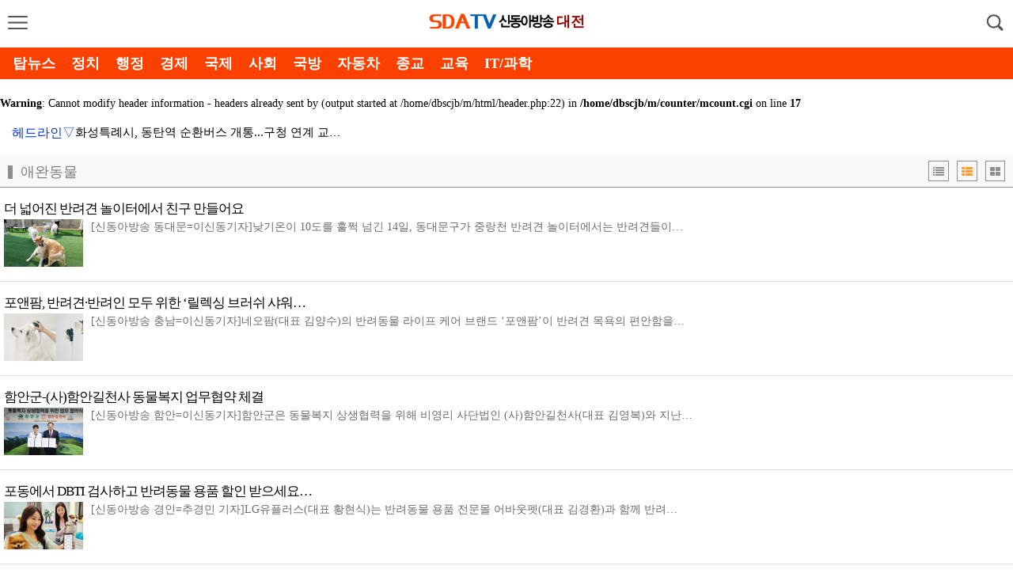

--- FILE ---
content_type: text/html; charset=EUC-KR
request_url: http://m.sdatv-dj.co.kr/section.php?section=78
body_size: 9171
content:
<!DOCTYPE html>
<html lang="ko">
<head>
<HEAD>
<TITLE>신동아방송</TITLE>
<meta http-equiv="X-UA-Compatible" content="IE=edge"> 
<meta http-equiv="Content-Type" content="text/html; charset=euc-kr">
<meta name="viewport" content="width=device-width, initial-scale=1.0, maximum-scale=1.0, minimum-scale=1.0, user-scalable=no, target-densitydpi=medium-dpi"/>
<link rel="apple-touch-icon" href="/img/icon.png" />
<link rel="stylesheet" href="/include/chicnews.css?n=1" type="text/css">
<meta name="description" content="정치, 경제, 사회, 문화, 포토뉴스 제공.">
<link rel="stylesheet" href="/include/portrait.css" type="text/css" media="screen and (orientation: portrait)">
<link rel="stylesheet" href="/include/css.css?n=1" type="text/css">
<link href="//maxcdn.bootstrapcdn.com/font-awesome/4.1.0/css/font-awesome.min.css" rel="stylesheet" />
<script src="https://ajax.googleapis.com/ajax/libs/jquery/2.1.3/jquery.min.js"></script>

<script type='text/javascript' src="/include/common.js?j=1"></script>
<script type='text/javascript' src='/include/swipe.js'></script>
<script language="JavaScript" src="/include/news.js?j=1"></script>
<link rel="stylesheet" href="/include/slideBox.css" media="all" />
<script type="text/javascript" src="/include/slidebars.js"></script>
<script type="text/javascript" src="/include/jquery.flexslider.js"></script>
<script type="text/javascript" src="/include/jquery.vticker.min.js"></script>
<script type="text/javascript" src="/include/jquery.cookie.js"></script>
<script type="text/javascript" src="/include/imagesloaded.pkgd.min.js"></script>
<script type="text/javascript" src="/include/masonry.pkgd.min.js"></script>
<script type="text/javascript" defer src="/include/vendor_plugins.js"></script>
<script type="text/javascript" src="/include/sly.min.js"></script>
<meta property="og:title" content="신동아방송" />
<meta property="og:type" content="article" />
<meta property="og:article:author" content="신동아방송" />
<meta property="og:regDate" content="20260127000656" />
<meta property="og:description" content="정치, 경제, 사회, 문화, 환경, 과학, 의학, 한국관광호텔레져방송, 에코환경일보 보기 제공"/>
<meta property="og:image" content="http://www.sdatv.co.kr/facebook.jpg" />
<meta property="og:url" content="http://m.sdatv-dj.co.kr" />

</HEAD>
<BODY bgColor='#FFFFFF' style='margin:0px'>
<div id='wrap'>

	<!-- 헤더시작 -->
	<div id="header">
		<div class="subheader">
			<header>

				<li id='show_menu' class='show_menu' ><a href="#none"><img src="/menu/btn_menu.png" width="25" /></a></li>
				<!--  로고 변경 -->
				<h1><a href="/"><img src="/img/logo.png"><span>대전</span></a></h1>
				<!--//  로고 변경 -->
			<li class="search_btn"> <img src="/menu/btn_search.png" id='seimg' width="25"/> </li>
			</header>
		</div>	
	</div>
<style>
fieldset, img { border: 0px; }

ol,ul { list-style: none; }
caption { text-align: left; }
q:before, q:after { content:''; }
abbr, acronym { border:0px; }
caption,legend { display: none; }

img { vertical-align: top; }

ol, ul { list-style: none; }



nav#menu { width: 210px; height:100%; zoom: 1; position: fixed;background: #FFFFFF; z-index: 1955591; top: 0; right: 0;}
nav#menu:after { content: ""; display: block; clear:both}
#menu_logo{text-align:center;margin-top:20px;border-bottom: 1px dotted #c7c7c7;padding-bottom:15px}
nav#menu ul { width: 210px; float: right; background: #FFFFFF; height: 100%; }
nav#menu ul .t_menu { border-bottom: 1px dotted #c7c7c7; float: left; width: 100%; }
nav#menu ul a { color: #222222;background: #FFFFFF; font-size: 16px; line-height: 100%; padding: 16px 0 16px 10%; display: block; background: url(/menu/menu_down.png) 90% center no-repeat; background-size: 14px 8px; }
nav#menu ul .on > a { background: url(/menu/menu_up.png) 90% center no-repeat;background-size: 14px 8px; }
nav#menu ul .submenu { padding: 0 10%; box-sizing: border-box;background: #F9F9F9; }
nav#menu ul .submenu li { border-top: 1px dotted #c7c7c7; }
nav#menu ul .submenu li:last-child { border-bottom: none }
nav#menu ul .submenu li a { color: #777777; padding: 14px 0 14px 18px; font-size: 16px; background: none; }
nav#menu ul .submenu li a:hover, nav#menu ul .submenu li a.on { color: #cc0000; }
nav#menu ul .submenu .ls2 { letter-spacing: -1px; }
nav#menu ul .submenu .ls3 { letter-spacing: -1px;}
nav#menu .menus { width: 100%; height:100%; position: relative; }
nav#menu .menus:after{content:''; display:block; clear:both;}
.m_close { position: absolute; top: 0; left: 210px; }
.m_close img { width: 51px; height: 51px; }
nav#menu ul .submenu li .new { margin: 0 0 0 1px }
nav#menu ul .submenu li .new img { width: 15px; height: 15px; }
.menu_btn_box:last-child{margin-bottom:150px}


.q_site { width: 100%;height:65px;box-sizing: border-box;position:absolute;bottom:0;border-top:1px solid #ccc;background-color:#F7F7F7;z-index:999999999 }
.q_site #mailing {float:left;height:44px;width:190px;margin:8px 5px 0 10px;text-align:center;border-radius:8px;background-color:#990000;font-size:16px;box-sizing: border-box;padding-top:5px }
.q_site #jebo {float:left;height:34px;width:110px;margin:8px 10px 0 5px;text-align:center;border-radius:8px;background-color:#4d91c8;font-size:16px;box-sizing: border-box; }
.q_site a {display:block;color:#FFFFF;padding:8px;}
.q_site:after{display:block;visibility:hidden;clear:both;content:""}

.shadow_nav { position: fixed; top: 0; left: 0; z-index: 195559; width: 100%; height: 100%; background: url(/menu/wrap_bg.png) 0 0 repeat; display: none; }




#sc_wrapper{height:100%}
#scroller {
	position: absolute;
	z-index: 1;
	-webkit-tap-highlight-color: rgba(0,0,0,0);
	width: 100%;
	-webkit-transform: translateZ(0);
	-moz-transform: translateZ(0);
	-ms-transform: translateZ(0);
	-o-transform: translateZ(0);
	transform: translateZ(0);
	-webkit-touch-callout: none;
	-webkit-user-select: none;
	-moz-user-select: none;
	-ms-user-select: none;
	user-select: none;
	-webkit-text-size-adjust: none;
	-moz-text-size-adjust: none;
	-ms-text-size-adjust: none;
	-o-text-size-adjust: none;
	text-size-adjust: none;
}

</style>

 <script src="include/iscroll.js"></script>
 <nav id="menu" style="left: -210px;">
 <div id='menu_logo'><a href='/'><img src='/img/logo.png' width='140'></a></div>
	<a href="#none" class="m_close" style="display: none"><img src="/menu/btn_close.png"></a>
	<div class="menus" id="sc_wrapper">
		<div id="scroller">
			<ul class="menu_btn_box">
				<li class="t_menu tm13">
					<a href="#none">종합뉴스</a>
					<ul class="submenu" style="display: none">
						<li> <a href='/section.php?section=2'>정치</a></li><li> <a href='/section.php?section=3'>행정</a></li><li> <a href='/section.php?section=4'>경제</a></li><li> <a href='/section.php?section=5'>국제</a></li><li> <a href='/section.php?section=6'>사회</a></li><li> <a href='/section.php?section=7'>국방</a></li><li> <a href='/section.php?section=92'>자동차</a></li><li> <a href='/section.php?section=9'>종교</a></li><li> <a href='/section.php?section=10'>교육</a></li><li> <a href='/section.php?section=116'>북한</a></li><li> <a href='/section.php?section=117'>IT/과학</a></li><li> <a href='/section.php?section=118'>농수산</a></li><li> <a href='/section.php?section=119'>건설/부동산</a></li><li> <a href='/section.php?section=11'>핫이슈</a></li><li> <a href='/section.php?section=94'>지차체뉴스</a></li><li> <a href='/section.php?section=12'>포토뉴스</a></li>					</ul>
				</li>
				<li class="t_menu tm01">
					<a href="#none">영상뉴스</a>
					<ul class="submenu" style="display: none">
						<li> <a href='/section.php?section=13'>동영상 뉴스</a></li><li> <a href='/sda_live.php'>라이브 방송</a></li><li> <a href='/section.php?section=15'>모바일 뉴스</a></li><li> <a href='/section.php?section=16'>인기영상</a></li>					</ul>
				</li>
				<li class="t_menu tm02">
					<a href="#none">문화</a>
					<ul class="submenu" style="display: none">
						<li> <a href='/section.php?section=17'>인물</a></li><li> <a href='/section.php?section=18'>연예</a></li><li> <a href='/section.php?section=19'>영화</a></li><li> <a href='/section.php?section=20'>음악</a></li><li> <a href='/section.php?section=21'>공연</a></li><li> <a href='/section.php?section=22'>학회/전시회</a></li><li> <a href='/section.php?section=23'>세미나</a></li><li> <a href='/section.php?section=110'>물류/교통</a></li><li> <a href='/section.php?section=111'>디자인/건축</a></li><li> <a href='/section.php?section=112'>미술/사진</a></li><li> <a href='/section.php?section=113'>박물관/문화재</a></li><li> <a href='/section.php?section=114'>출판</a></li><li> <a href='/section.php?section=115'>에니메이션</a></li>					</ul>
				</li>
				<li class="t_menu tm03">
					<a href="#none">호텔/관광/레저</a>
					<ul class="submenu" style="display: none">
						<li> <a href='/section.php?section=24'>호텔</a></li><li> <a href='/section.php?section=25'>콘도</a></li><li> <a href='/section.php?section=26'>펜션</a></li><li> <a href='/section.php?section=27'>모텔</a></li><li> <a href='/section.php?section=28'>레지던스</a></li><li> <a href='/section.php?section=29'>연수원</a></li><li> <a href='/section.php?section=30'>크루즈</a></li><li> <a href='/section.php?section=31'>골프</a></li><li> <a href='/section.php?section=32'>수상스키</a></li><li> <a href='/section.php?section=33'>캠핑</a></li><li> <a href='/section.php?section=34'>스파</a></li><li> <a href='/section.php?section=35'>항공사</a></li><li> <a href='/section.php?section=36'>여행사</a></li><li> <a href='/section.php?section=37'>관광청</a></li><li> <a href='/section.php?section=103'>여행</a></li>					</ul>
				</li>
				<li class="t_menu tm04">
					<a href="#none">의료관광</a>
					<ul class="submenu" style="display: none">
						<li> <a href='/section.php?section=38'>성형외과</a></li><li> <a href='/section.php?section=39'>피부과</a></li><li> <a href='/section.php?section=40'>치과</a></li><li> <a href='/section.php?section=41'>안과</a></li><li> <a href='/section.php?section=42'>의료기기</a></li><li> <a href='/section.php?section=43'>제약</a></li><li> <a href='/section.php?section=44'>화장품</a></li><li> <a href='/section.php?section=104'>병원/의료</a></li><li> <a href='/section.php?section=105'>건강식품</a></li><li> <a href='/section.php?section=106'>대체의학</a></li><li> <a href='/section.php?section=107'>바이오테크</a></li>					</ul>
				</li>

				<li class="t_menu tm05">
					<a href="#none">지역축제</a>
					<ul class="submenu" style="display: none">
						<li> <a href='/section.php?section=45'>서울</a></li><li> <a href='/section.php?section=46'>부산</a></li><li> <a href='/section.php?section=47'>인천</a></li><li> <a href='/section.php?section=48'>대구</a></li><li> <a href='/section.php?section=49'>대전</a></li><li> <a href='/section.php?section=50'>광주</a></li><li> <a href='/section.php?section=51'>울산</a></li><li> <a href='/section.php?section=52'>경기</a></li><li> <a href='/section.php?section=53'>충남</a></li><li> <a href='/section.php?section=54'>충북</a></li><li> <a href='/section.php?section=55'>전남</a></li><li> <a href='/section.php?section=56'>전북</a></li><li> <a href='/section.php?section=57'>경남</a></li><li> <a href='/section.php?section=58'>경북</a></li><li> <a href='/section.php?section=59'>강원</a></li><li> <a href='/section.php?section=60'>제주</a></li><li> <a href='/section.php?section=61'>바다</a></li><li> <a href='/section.php?section=62'>산</a></li><li> <a href='/section.php?section=63'>강</a></li><li> <a href='/section.php?section=64'>유적지</a></li><li> <a href='/section.php?section=65'>관광명소</a></li>					</ul>
				</li>
				<li class="t_menu tm06">
					<a href="#none">오피니언</a>
					<ul class="submenu" style="display: none">
						<li> <a href='/section.php?section=66'>사설</a></li><li> <a href='/section.php?section=67'>칼럼</a></li><li> <a href='/section.php?section=68'>오피니언</a></li><li> <a href='/section.php?section=69'>기자수첩</a></li><li> <a href='/section.php?section=70'>사건25시</a></li><li> <a href='/section.php?section=71'>특별기고</a></li><li> <a href='/section.php?section=72'>독자기고</a></li><li> <a href='/section.php?section=73'>소비자 고발</a></li><li> <a href='/section.php?section=74'>건강상식</a></li>					</ul>
				</li>
				<li class="t_menu tm06">
					<a href="#none">라이프스타일</a>
					<ul class="submenu" style="display: none">
						<li> <a href='/section.php?section=75'>결혼/연얘</a></li><li> <a href='/section.php?section=76'>미용/피트니스</a></li><li> <a href='/section.php?section=77'>생활용품</a></li><li> <a href='/section.php?section=78'>애완동물</a></li><li> <a href='/section.php?section=79'>출산/육아</a></li><li> <a href='/section.php?section=80'>패션/쥬얼리</a></li><li> <a href='/section.php?section=81'>화장품</a></li>					</ul>
				</li>
				<li class="t_menu tm06">
					<a href="#none">유통</a>
					<ul class="submenu" style="display: none">
						<li> <a href='/section.php?section=82'>대형마트</a></li><li> <a href='/section.php?section=83'>백화점</a></li><li> <a href='/section.php?section=84'>사무용품</a></li><li> <a href='/section.php?section=85'>소매/식품/음료</a></li><li> <a href='/section.php?section=86'>전자상거래</a></li><li> <a href='/section.php?section=87'>외식업/프랜차이즈</a></li>					</ul>
				</li>
				<li class="t_menu tm06">
					<a href="#none">에코환경일보</a>
					<ul class="submenu" style="display: none">
						<li> <a href='/section.php?section=8'>환경</a></li><li> <a href='/section.php?section=121'>환경정책</a></li><li> <a href='/section.php?section=122'>환경보건</a></li><li> <a href='/section.php?section=123'>물환경</a></li><li> <a href='/section.php?section=124'>자연환경</a></li><li> <a href='/section.php?section=125'>자원순환</a></li><li> <a href='/section.php?section=126'>기후대기</a></li><li> <a href='/section.php?section=127'>기타</a></li><li> <a href='/sectionpdf/'>PDF보기</a></li>					</ul>
				</li>
				<li class="t_menu tm06">
					<a href="#none">청와대소식</a>
					<ul class="submenu" style="display: none">
						<li> <a href='/section.php?section=95'>청와대 소식</a></li><li> <a href='/section.php?section=96'>청와대 뉴스</a></li><li> <a href='/section.php?section=97'>청와대 브리핑</a></li><li> <a href='/section.php?section=98'>청와대 인사이드</a></li><li> <a href='/section.php?section=99'>청와대 포토</a></li><li> <a href='/section.php?section=100'>청와대 영상</a></li><li> <a href='/section.php?section=101'>대통령 해외순방</a></li><li> <a href='/section.php?section=102'>대통령 연설</a></li>					</ul>
				</li>
			</ul>

		
		</div>

	</div>
<div class="q_site">

</div>
</nav>
<div class="shadow_nav">&nbsp;</div>



<script src="http://cdnjs.cloudflare.com/ajax/libs/jquery-easing/1.3/jquery.easing.min.js"></script>

<script>

var memnu_check = false;
//메뉴클릭
$(".show_menu a img").click(function(){
	//$(".sv_photo").delay(1000).animate({right:"1px",opacity:"1"},800,"easeInQuad");

	$('#menu').animate({"left":"0"},300,'easeInQuint',function(){
		$('#wrap').css({
			'position':'fixed',
			'left':'0',
			'top':'0',
			'width':'100%',
		});

	});
	$('.m_close,.shadow_nav').show();
	myScroll = new IScroll('#sc_wrapper', {
		click: true
		,useTransform : false
	});
});


//메뉴닫기
$(".m_close, .shadow_nav").click(function(){

	$('#menu').animate({"left":"-210px"},300,'easeOutQuint');

	$('#wrap').css({
		'position':'relative',
		'left':'0',
		'top':'0',
		'height':'auto'
	});


	$('.m_close,.shadow_nav').hide();
	//$('.t_menu ul').slideUp(); //닫았다가 열어도 활성화
	$(".t_menu").removeClass('on');

	memnu_check = false;
});

//메뉴
$(".menu_btn_box li").click(function(){

	/* 이전 메뉴 버전 */

	var idx = $('.menu_btn_box .t_menu').index(this);
	//$('.t_menu ul').slideUp();
	$(".t_menu").removeClass('on');
	var $btn = $(".t_menu").eq(idx).find(".submenu")
	var $btn_on = $(".t_menu");
	if (!$btn.is(':animated')) {

		if($btn.css("display") == "block"){

			$('.t_menu ul').slideUp();

		} else {

			$('.t_menu ul').slideUp();
			$btn.slideDown(300,function(){
				sc_top = $('#scroller').css('top');
				setTimeout(function () {
					myScroll.refresh();
				}, 0);
			});
			$(".t_menu").eq(idx).addClass('on');

		}

	}

});


</script>


<style>

/* Frame */
.frame {
	height: 40px;
	line-height: 40px;
	overflow: hidden;
	box-sizing:border-box;
	margin-bottom:5px;
	background-color:#fb4100;
}
.frame ul {
	list-style: none;
	margin: 0;
	padding: 0;
	height: 100%;
	background-color:#fb4100;
}
.frame ul li:first-child { margin-left:14px }

.frame ul li {
	float: left;
	height: 100%;
	padding: 0 2px;
	margin:0 8px;
	text-align: center;
	cursor: pointer;
}
.frame ul li a{
	text-decoration:none;font-size: 18px;color: #FFF;font-weight:bold;
}
.frame ul li.active2 {
	color: #FFFFFF;
	border-bottom:4px solid #ffe153;
	box-sizing:border-box;
}

.frame ul li.active2 a{
	color: #ffe153;
}

</style>



<div class="frame" id="cycleitems">

<ul>
<li><a href='/'>탑뉴스</a></li>
<li><a href='/section.php?section=2'>정치</a></li>
<li><a href='/section.php?section=3'>행정</a></li>
<li><a href='/section.php?section=4'>경제</a></li>
<li><a href='/section.php?section=5'>국제</a></li>
<li><a href='/section.php?section=6'>사회</a></li>
<li><a href='/section.php?section=7'>국방</a></li>
<li><a href='/section.php?section=92'>자동차</a></li>
<li><a href='/section.php?section=9'>종교</a></li>
<li><a href='/section.php?section=10'>교육</a></li>
<li><a href='/section.php?section=117'>IT/과학</a></li>
<li></li>
</ul>

</div>




<script>

(function () {
var $frame = $('#cycleitems');


// Call Sly on frame
$frame.sly({
	horizontal: 1,
	itemNav: 'basic',
	smart: 1,
	activateOn: 'click',
	mouseDragging: 1,
	touchDragging: 1,
	releaseSwing: 1,
	startAt: 0,
	scrollBy: 1,
	speed: 300,
	elasticBounds: 1,
	easing: 'easeOutExpo',
	dragHandle: 1,
	dynamicHandle: 1,
	clickBar: 1,


});


}());
</script><script>
$(document).ready( function() {
	$(window).scroll( function() {
	if ( $( document ).scrollTop() > 60 ) {
		$('#cycleitems').addClass('jbFixed');
		$('#tmenu_left').removeClass('tmenu_left').addClass('leftfixed');
		$('#tmenu_right').removeClass('tmenu_right').addClass('rightfixed');
	} else {
		$('#cycleitems').removeClass('jbFixed');
		$('#tmenu_left').removeClass('leftfixed').addClass('tmenu_left');
		$('#tmenu_right').removeClass('rightfixed').addClass('tmenu_right');
	}

	if ( $( document ).scrollTop() > 132 ) {
		$("#gotop").fadeIn(); 
	}else{
		$("#gotop").fadeOut();
	}

	});


	$("#gotop").click(function(){ 
		$("html, body").animate({scrollTop:0},"fast(200)"); 
		return false;
	});


	$(".tmenu_right").click(function(){ 

	$('#menu').animate({"left":"0"},300,'easeInQuint',function(){
		$('#wrap').css({
			'position':'fixed',
			'left':'0',
			'top':'0',
			'width':'100%',
		});

	});
	$('.m_close,.shadow_nav').show();
	myScroll = new IScroll('#sc_wrapper', {
		click: true
		,useTransform : false
	});

	});


});
</script><br />
<b>Warning</b>:  Cannot modify header information - headers already sent by (output started at /home/dbscjb/m/html/header.php:22) in <b>/home/dbscjb/m/counter/mcount.cgi</b> on line <b>17</b><br />
<style>
.live_news { position:relative; margin:10px 5px; width:calc(100% - 10px); height:37px; padding-left:90px; line-height:37px;box-sizing:border-box;}
.live_news a { color:#000; }
.live_news .all { position:absolute; top:0;left:10px;width:100px;font-size:16px;color:#0033cc }
.live_news #live_news_all { display:none; position:absolute; top:0; left:0; width:100%;background:#fff;padding:10px; border:1px solid #bebfc0;background-color:#fff0ed;z-index:80000;box-sizing:border-box;}
.live_news #live_news_all .close { position:absolute; top:13px; left:calc(100% - 30px); }
.live_news #live_news_all .tit { height:37px;font-size:18px;color:#cc0000; padding-left:8px; }


.live_news #live_news_all li { width:100%;padding:3px 5px;box-sizing:border-box;border-top:1px dotted #CCC;overflow:hidden;white-space:nowrap;text-overflow:ellipsis;-o-text-overflow:ellipsis;-moz-binding: url('ellipsis.xml#ellipsis');}
.live_news #live_news_all li a { font-size:15px;display:inline-block }

#live_news ul { height:37px;overflow:hidden; }
#live_news li { width:calc(100% - 30px);min-width: 10px;white-space:nowrap;text-overflow:ellipsis;-o-text-overflow:ellipsis;overflow:hidden;-moz-binding: url('ellipsis.xml#ellipsis'); }
#live_news li a{ font-size:15px; }
.sok li a { width:calc(100% - 5px);white-space:nowrap;text-overflow:ellipsis;-o-text-overflow:ellipsis;overflow:hidden;-moz-binding: url('ellipsis.xml#ellipsis'); }
</style>

<div class='live_news'>
	<script type="text/javascript">
	$(function(){
		$("#live_news").vTicker({ 
			speed: 300,
			pause: 3500,
			animation: 'fade',
			mousePause: true,
			showItems: 1
		});
	

	});



	</script>
	<div id="live_news">
	<ul>
<li><a href='/article.php?aid=1769427561139833006' class=''>화성특례시, 동탄역 순환버스 개통...구청 연계 교통 …</a></li><li><a href='/article.php?aid=1769427374139832006' class=''>화성특례시, ‘2026 음식문화 특화거리’ 지정 참여 …</a></li><li><a href='/article.php?aid=1769427262139831006' class=''>화성 뱃놀이 축제, 2026~2027 문화관광축제 선정…</a></li><li><a href='/article.php?aid=1769427105139830006' class=''>중앙정부 능가하는 파격 혜택... 화성특례시, 역대급 …</a></li><li><a href='/article.php?aid=1769426869139829006' class=''>당진1동 행정복지센터, 다음 달 2일 임시청사 개소</a></li><li><a href='/article.php?aid=1769426761139828006' class=''>당진시, 면천읍성 내 반려동물 스탬프 투어 2월부터 진…</a></li><li><a href='/article.php?aid=1769426661139827006' class=''>당진시, 2026 기지시줄다리기 당주 담그기 행사 개최…</a></li><li><a href='/article.php?aid=1769426526139826006' class=''>당진시, 2025년 여성 취업 946명 성과 달성</a></li><li><a href='/article.php?aid=1769426421139825006' class=''>당진시, 2026년 달라지는 지방세 제도 안내</a></li><li><a href='/article.php?aid=1769424285139824006' class=''>강진군 2027년산 공공비축 매입품종 선정 심의회 개최…</a></li>		</ul>
	</div>

	<a href="javascript:SwitchMenu('live_news_all');" class='all'>헤드라인▽</a>
	<div id="live_news_all">
		<a href="javascript:SwitchMenu('live_news_all');"><img src="img/btn_close2.gif" alt="close" class='close'/></a>
		<div class='tit'>헤드라인</div>

				<ul class='sok'>
<li><a href='/article.php?aid=1769427561139833006' class=''>화성특례시, 동탄역 순환버스 개통...구청 연계 교통 확대한다</a></li><li><a href='/article.php?aid=1769427374139832006' class=''>화성특례시, ‘2026 음식문화 특화거리’ 지정 참여 상인회 모집</a></li><li><a href='/article.php?aid=1769427262139831006' class=''>화성 뱃놀이 축제, 2026~2027 문화관광축제 선정</a></li><li><a href='/article.php?aid=1769427105139830006' class=''>중앙정부 능가하는 파격 혜택... 화성특례시, 역대급 ‘소상공인 자금지원’ 추진한다</a></li><li><a href='/article.php?aid=1769426869139829006' class=''>당진1동 행정복지센터, 다음 달 2일 임시청사 개소</a></li><li><a href='/article.php?aid=1769426761139828006' class=''>당진시, 면천읍성 내 반려동물 스탬프 투어 2월부터 진행</a></li><li><a href='/article.php?aid=1769426661139827006' class=''>당진시, 2026 기지시줄다리기 당주 담그기 행사 개최</a></li><li><a href='/article.php?aid=1769426526139826006' class=''>당진시, 2025년 여성 취업 946명 성과 달성</a></li><li><a href='/article.php?aid=1769426421139825006' class=''>당진시, 2026년 달라지는 지방세 제도 안내</a></li><li><a href='/article.php?aid=1769424285139824006' class=''>강진군 2027년산 공공비축 매입품종 선정 심의회 개최</a></li>				</ul>
	</div>

</div><div id='section_title'><div id='secttl'>애완동물</div>
<ul class='viewtype'>
<li id ='listTitle'><i class='fa fa-list fa-5' aria-hidden='true'></i></li>
<li id ='listDetail'><i class='fa fa-th-list fa-5 listOn' aria-hidden='true'></i></li>
<li id ='listPhoto'><i class='fa fa-th-large fa-5' aria-hidden='true'></i></li>
</ul>
</div><div id='dan1'><ul id='section' class='listDetail'><li class='scitem photo'><a href='/article.php?aid=170795807783853078&page=1' class='ct'><dt class='sectitle'>더 넓어진 반려견 놀이터에서 친구 만들어요</dt><img src='/upimages/thumb/jse83853.png' ><dt class='ptitle'>더 넓어진 반려견 놀이터에서 친구 만들어요</dt><p class='summary'>[신동아방송 동대문=이신동기자]낮기온이 10도를 훌쩍 넘긴 14일, 동대문구가 중랑천 반려견 놀이터에서는 반려견들이…</p></a></li><li class='scitem photo'><a href='/article.php?aid=169958387977906078&page=1' class='ct'><dt class='sectitle'>포앤팜, 반려견·반려인 모두 위한 ‘릴렉싱 브러쉬 샤워…</dt><img src='/upimages/thumb/jse77906.png' ><dt class='ptitle'>포앤팜, 반려견·반려인 모두 위한 ‘릴렉싱 브러쉬 샤워…</dt><p class='summary'>[신동아방송 충남=이신동기자]네오팜(대표 김양수)의 반려동물 라이프 케어 브랜드 ‘포앤팜’이 반려견 목욕의 편안함을…</p></a></li><li class='scitem photo'><a href='/article.php?aid=168182318964948078&page=1' class='ct'><dt class='sectitle'>함안군-(사)함안길천사 동물복지 업무협약 체결</dt><img src='/upimages/thumb/jse64948.png' ><dt class='ptitle'>함안군-(사)함안길천사 동물복지 업무협약 체결</dt><p class='summary'>[신동아방송 함안=이신동기자]함안군은 동물복지 상생협력을 위해 비영리 사단법인 (사)함안길천사(대표 김영복)와 지난…</p></a></li><li class='scitem photo'><a href='/article.php?aid=167443126360583078&page=1' class='ct'><dt class='sectitle'>포동에서 DBTI 검사하고 반려동물 용품 할인 받으세요…</dt><img src='/upimages/thumb/jse60583.png' ><dt class='ptitle'>포동에서 DBTI 검사하고 반려동물 용품 할인 받으세요…</dt><p class='summary'>[신동아방송 경인=추경민 기자]LG유플러스(대표 황현식)는 반려동물 용품 전문몰 어바웃펫(대표 김경환)과 함께 반려…</p></a></li><li class='scitem photo'><a href='/article.php?aid=166390556457246078&page=1' class='ct'><dt class='sectitle'>소비자분쟁조정위원회,“반려동물 수술 시 설명을 충분히 …</dt><img src='/upimages/thumb/jse57246.png' ><dt class='ptitle'>소비자분쟁조정위원회,“반려동물 수술 시 설명을 충분히 …</dt><p class='summary'>[신동아방송=박대영 기자]  반려동물 수술 시 합병증이나 부작용에 대해 소유자가 상세한 설명을 듣지 못해 자기결정권…</p></a></li><li class='scitem photo'><a href='/article.php?aid=165101559754380078&page=1' class='ct'><dt class='sectitle'>용인시, 반려동물 장묘문화 상생 발전 업무 협약</dt><img src='/upimages/thumb/jse54380.png' ><dt class='ptitle'>용인시, 반려동물 장묘문화 상생 발전 업무 협약</dt><p class='summary'>[신동아방송=박대영 기자]용인시는 27일 시장 접견실에서 관내 동물장묘업체 2곳과 ‘반려동물 장묘문화 상생 발전 업…</p></a></li><li class='scitem photo'><a href='/article.php?aid=164627289153017078&page=1' class='ct'><dt class='sectitle'>“용인시 동물보호센터에서 반려가족 만나세요”</dt><img src='/upimages/thumb/jse53017.png' ><dt class='ptitle'>“용인시 동물보호센터에서 반려가족 만나세요”</dt><p class='summary'>[신동아방송=박대영 기자]용인시는 입양동물 입양 활성화, 올바른 반려동물 문화 정착을 위해 시 동물보호센터에서 강아…</p></a></li><li class='scitem photo'><a href='/article.php?aid=158849002930116078&page=1' class='ct'><dt class='sectitle'>경기도,1500 마리의 유기견 '도우미견나눔센터' 통해…</dt><img src='/upimages/thumb/jse30116.png' ><dt class='ptitle'>경기도,1500 마리의 유기견 '도우미견나눔센터' 통해…</dt><p class='summary'>[신동아방송=박대영 기자] 경기도는 경기도 도우미견나눔센터를 통해 새로운 가족을 찾게 된 유기견의 수가 1,500마…</p></a></li><li class='scitem photo'><a href='/article.php?aid=157610280126429078&page=1' class='ct'><dt class='sectitle'>온라인 나눔카페, 중고거래 사이트, 반려동물 불법 거래…</dt><img src='/upimages/thumb/jse26429.png' ><dt class='ptitle'>온라인 나눔카페, 중고거래 사이트, 반려동물 불법 거래…</dt><p class='summary'>[신동아방송=권병찬 기자]  온라인 나눔카페와 중고거래 사이트에서 반려동물 불법 거래가 버젓이 성행하고 있어 사회적…</p></a></li></ul></div><div id='dan2'><div id='banner'></div><style>
/* 뉴스 > 많이 본 뉴스, 댓글 많은 뉴스 */
 .mbestClickNews {padding-top:40px;margin:30px 0 5px;position:relative;overflow:hidden;}
.map:nth-child(1)  .mbestClickNews {padding-top:40px;margin:0 5px 15px;position:relative;overflow:hidden;}
 .mbestClickNews h3 {width:50%;height:38px;line-height:38px;position:absolute;left:0;top:0;text-align:center;-webkit-box-sizing:border-box;box-sizing:border-box;-moz-box-sizing:border-box;border:1px solid #d2d2d2;border-bottom:2px solid #747a7f;background:#f5f5f5;color:#9d9d9d;z-index:8888;}
 .mbestClickNews h3:nth-of-type(1) {border-right:0 none;}
 .mbestClickNews h3:nth-of-type(2) {left:50%;border-left:0 none;}
 .mbestClickNews h3.on {background:#fff;border:2px solid #747a7f;border-bottom:0 none;}
 .mbestClickNews h3.on a {color:#101010;background:#fff;}
 .mbestClickNews h3 a {display:block;width:100%;height:38px;line-height:38px;font-size:15px;color:#9d9d9d;position:absolute;left:0;top:0;}
 .mbestClickNews .p_box {clear:both;display:none;}
 .mbestClickNews ol {clear:both;}
 .mbestClickNews ol li {padding-left:5px;border-bottom:1px solid #eaeaeb;}
 .mbestClickNews ol li a {display:block;font-size:15px;height:37px;line-height:37px;letter-spacing:-0.35px;color:#101010;text-overflow:ellipsis;overflow:hidden;white-space:nowrap;}
 .mbestClickNews ol li a em {color:#ff4e00;margin-right:8px;}
</style>


<div class="mbestClickNews">

<h3 class="on"><a href="#">실시간 HOT 뉴스</a></h3>

<div class="p_box" style="display:block;">

<ol>
<li><a href='/article.php?aid=1769427561139833006' class='ct'><em>1</em>화성특례시, 동탄역 순환버스 개통...구청 연계…</a></li><li><a href='/article.php?aid=1769427374139832006' class='ct'><em>2</em>화성특례시, ‘2026 음식문화 특화거리’ 지정…</a></li><li><a href='/article.php?aid=1769427262139831006' class='ct'><em>3</em>화성 뱃놀이 축제, 2026~2027 문화관광축…</a></li><li><a href='/article.php?aid=1769427105139830006' class='ct'><em>4</em>중앙정부 능가하는 파격 혜택... 화성특례시, …</a></li><li><a href='/article.php?aid=1769426869139829006' class='ct'><em>5</em>당진1동 행정복지센터, 다음 달 2일 임시청사 …</a></li><li><a href='/article.php?aid=1769426761139828006' class='ct'><em>6</em>당진시, 면천읍성 내 반려동물 스탬프 투어 2월…</a></li><li><a href='/article.php?aid=1769426661139827006' class='ct'><em>7</em>당진시, 2026 기지시줄다리기 당주 담그기 행…</a></li><li><a href='/article.php?aid=1769426526139826006' class='ct'><em>8</em>당진시, 2025년 여성 취업 946명 성과 달…</a></li><li><a href='/article.php?aid=1769426421139825006' class='ct'><em>9</em>당진시, 2026년 달라지는 지방세 제도 안내</a></li><li><a href='/article.php?aid=1769424285139824006' class='ct'><em>10</em>강진군 2027년산 공공비축 매입품종 선정 심의…</a></li></ol>
<a href="/section.php?section=3" class="more">더보기</a>

</div>

<h3><a href="#">가장 <font color=red>많이</font>본 뉴스</a></h3>

<div class="p_box">

<ol>
<li><a href='/article.php?aid=1769427105139830006' class='ct'><em>1</em>중앙정부 능가하는 파격 혜택... 화성특례시, …</a></li><li><a href='/article.php?aid=1769426869139829006' class='ct'><em>2</em>당진1동 행정복지센터, 다음 달 2일 임시청사 …</a></li><li><a href='/article.php?aid=1769426761139828006' class='ct'><em>3</em>당진시, 면천읍성 내 반려동물 스탬프 투어 2월…</a></li><li><a href='/article.php?aid=1769426526139826006' class='ct'><em>4</em>당진시, 2025년 여성 취업 946명 성과 달…</a></li><li><a href='/article.php?aid=1769427374139832006' class='ct'><em>5</em>화성특례시, ‘2026 음식문화 특화거리’ 지정…</a></li><li><a href='/article.php?aid=1769426661139827006' class='ct'><em>6</em>당진시, 2026 기지시줄다리기 당주 담그기 행…</a></li><li><a href='/article.php?aid=1769422372139811094' class='ct'><em>7</em>경남도, ‘노동안전보건지킴이’ 모집</a></li><li><a href='/article.php?aid=1769422800139821094' class='ct'><em>8</em>경상남도, 설 명절 대비 가스&#8231;전기 …</a></li><li><a href='/article.php?aid=1769427561139833006' class='ct'><em>9</em>화성특례시, 동탄역 순환버스 개통...구청 연계…</a></li><li><a href='/article.php?aid=1769422567139816094' class='ct'><em>10</em>경남도, 저수온 피해 최소화 양식어가 현장 점검…</a></li></ol>
<a href="/section.php?section=3" class="more">더보기</a>
</div>



<script>
$(' .mbestClickNews > h3').click(function(){
$(' .mbestClickNews > h3').next(' .mbestClickNews > .p_box').hide(); 
$(' .mbestClickNews > h3').removeClass('on');
$(this).next(' .mbestClickNews > .p_box').show();
$(this).addClass('on');return false; });
</script>
</div>
</div><div style='font-weight:700;text-align:center;font-size:20px'>신동아방송 <font color='red'>지역방송국</font></div>
<ul class='local_map'>

<li><a href='http://m.sdatv.co.kr'>신동아방송 홈페이지</a></li>
<li><a href='http://m.sdatv-su.co.kr'>서울 방송국</a></li>
<li><a href='http://m.sdatv-bs.co.kr'>부산 방송국</a></li>
<li><a href='http://m.sdatv-ic.co.kr'>인천 방송국</a></li>
<li><a href='http://m.sdatv-dg.co.kr'>대구 방송국</a></li>
<li><a href='http://m.sdatv-dj.co.kr'>대전 방송국</a></li>

<li><a href='http://m.sdatv-us.co.kr'>울산 방송국</a></li>
<li><a href='http://m.sdatv-gg.co.kr'>경기 방송국</a></li>
<li><a href='http://m.sdatv-cn.co.kr'>충남 방송국</a></li>
<li><a href='http://m.sdatv-cb.co.kr'>충북 방송국</a></li>

<li><a href='http://m.sdatv-jnys.co.kr'>전남여수 방송국</a></li>

<li><a href='http://m.sdatv-gn.co.kr'>경남 방송국</a></li>
<li><a href='http://m.sdatv-gnjj.co.kr'>경남진주 방송국</a></li>
<li><a href='http://m.sdatv-gb.co.kr'>경북 방송국</a></li>
<li><a href='http://m.sdatv-gw.co.kr'>강원 방송국</a></li>
<li><a href='http://m.sdatv-jj.co.kr'>제주 방송국</a></li>
<li><a href='http://m.sdatv-gimhae.co.kr'>김해 방송국</a></li>

<li><a href='http://m.haman-sdatv.co.kr'>함안 방송국</a></li>
</ul>



<div id='gotop' class='radius'><i class="fa fa-chevron-up" aria-hidden="true"></i></div>
<div id="copyright"><a href="http://www.sdatv-dj.co.kr/?gopc=1" class="lk2">PC버전</a> | <a href="http://www.sdatv-dj.co.kr/?gopc=1" class="lk2">전체기사</a> | <a href="http://www.sdatv-dj.co.kr/?gopc=1" class="lk2">트위터</a> | <a href="http://www.sdatv-dj.co.kr/?gopc=1" class="lk2">페이스북</a>
<div id='cp'>Copyright &copy; 2018 신동아방송. All Rights Reserverd.</div>
</div>





<!-- 검색 -->
<div class="search_wrap">
	<form action="/result.php" name="tsearch" method="post" class="seach_form">
		<fieldset>
		<legend class="hide">검색 입력폼</legend>
		<input type="search" name="searchword" onfocus="movSearchWindow();" class="search_input" title="뉴스 검색어 입력"  placeholder='검색어 입력'>
		<button type="submit" class="search_btn">검색</button>
		</fieldset>
	</form>
</div>
<!-- //검색 -->

</div>
</body>
</html>

--- FILE ---
content_type: text/css
request_url: http://m.sdatv-dj.co.kr/include/chicnews.css?n=1
body_size: 4560
content:
@charset "euc-kr";
/* CSS Document */

body, p, h1, h2, h3, h4, h5, h6, ul, ol, li, dl, dt, dd, table, th, td, form, fieldset, legend, input, textarea, button, select {margin:0; padding:0; -webkit-text-size-adjust:none;} 
body{background-color:#fff;font-size:14px;line-height:1.25em;color:#000;word-wrap:break-word;word-break:break-all; }
h2 {font-size:14px;}
ul, li, ol {list-style:none; margin:0;padding:0;}
img{border:none;}
a{color:#000;text-decoration:none;cursor:pointer;}
address{font-style:normal;}
.hid{visibility:hidden;overflow:hidden;position:absolute;left:-1000em;width:0;height:0;font-size:0;line-height:0;}
hr{display:none;}
input[type="text"]{-webkit-appearance:none;-webkit-border-radius:0;}
textarea{-webkit-appearance:none;-webkit-border-radius:0;}
fieldset {border:0px;}
html {-webkit-text-size-adjust:none}

#header {position:relative; height:60px; width:100%;}
#cont {position:relative; width:100%; margin-top:20px;}
.contbox{position:relative; clear:both; padding-bottom:10px; border-bottom:1px solid #ddd;}
.contbox.fsc{border:none;}
.contbox2{position:relative;clear:both;padding:0 10px 8px; margin-top:0px;}
.contbox3{position:relative;clear:both; margin-top:13px; }
.contbox2 .photo img{border:1px solid #d5d5d5; }
.contbox3 h2{margin-bottom:0.2em;padding:0.5em 0 0.2em;font-size:1em; padding-left:10px; border-bottom:1px solid #c5c5c5; padding-bottom:7px;}
.contbox3 .msp3 {position:relative; letter-spacing:0px; border-bottom:1px solid #ff8400; padding-bottom:6px; font-family:normal;}
.contbox3 h2 a{display:inline-block;margin:-0.3em 0;padding:0.3em 0;white-space:nowrap;}


.vdn {font-family:Verdana, Geneva, sans-serif}
.ad_32050 {width:100%; text-align:center}
.social {text-align:center;background:#f9f9f9; border-top:1px solid #d2d2d2; border-bottom:1px solid #d2d2d2; margin-top:10px}
.social  a{display:inline-block;width:19%;padding: 8px 0;}
.social  a img{vertical-align:middle;margin:0 3px 2px 0}

.sub{font-size:16px;}
.art_tit h2{font-size:1.25em;color:#333;line-height:1.25em; padding-left:10px;}
.btn_list{border:1px solid #666;text-align:center;margin:0 10px 10px 10px;background-color:#ebebeb; clear:both}
.btn_list a{display:block;padding:5px 0 5px 0;}
.src_date{font-size:0.76em;margin:5px 0 0 10px;color:#666;}
.ad_list li {font-weight:normal; font-size:14px; padding:3px;}
.ad_list li a {display:block;overflow:hidden;text-overflow:ellipsis;white-space:nowrap;}
.ad_pic {width:100%; clear:both; margin:20px auto; white-space:nowrap; overflow:hidden}
.ad_pic li {text-align:center; width:33%; float:left}
.ad_pic_txt {margin-top:5px; font-size:12px}
.art_txt {overflow:hidden;clear:both;padding:10px;line-height:24px;color:#333; font-size:16px;}


/* new */

.f_logo{padding:6px 0 0 0}
.logo .pd{padding:0 9px 0 7px}
.srch_btn{display:block;position:absolute;top:7px;right:10px;width:32px;height:32px;border:0;background:none;-webkit-appearance:none}

.blind{display:block;overflow:hidden;position:absolute;top:-1000em;left:0}
.top_comm{display:inline-block;overflow:hidden;padding:7px 0 0 2px}
.top_comm .box{width:132px;overflow:hidden}
.top_comm .box ul{overflow:hidden;height:32px}
.top_comm li{float:left}
.h1_logo{position:relative;display:inline-block;width:110px;padding-top:6px;vertical-align:top}
.view_social{padding:20px 0 30px;text-align:center;background:#fff;/*border-top:1px solid #e1e1e1*/}
.view_social a{display:inline-block}
.view_social a img{vertical-align:middle;margin:0 3px 0 0}
.tabc_h5{position:relative;width:auto;overflow:hidden;font-size:14px;line-height:17px;padding:10px 0 7px 10px;border-top:1px solid #acacac;border-bottom:1px solid #d4d4d4;background:#f3f4f5}
.tabc_h6{position:relative;width:auto;overflow:hidden;font-size:14px;line-height:17px;padding:8px 0 6px 10px;border-top:1px solid #acacac;border-bottom:1px solid #d4d4d4;background:#f3f4f5}
.hdline{position:relative;z-index:100;padding:5px 0 6px}
.hdline .flick_sh{position:relative;display:block;overflow:hidden}
.hdline .type4_1+.type4_1{border-top:1px solid #eaeaea}
.hdline .type4_1 a{position:relative;display:block;font-weight:bold;padding:8px 10px;font-size:15px;letter-spacing:-1px;line-height:19px;color:#222}
.hdline .type4_1.elip{overflow:hidden}
.tab4{overflow:hidden;position:relative;background:#f3f4f5}
.tab4_u{padding:0 11px;font-size:14px;border-top:1px solid #fff;border-bottom:1px solid #acacac;height:37px;line-height:32px;text-align:center;white-space:nowrap;letter-spacing:-1px}
.tab4_l{float:left;width:33.3%}
.tab4_p{float:left;width:33.3%;padding-top:6px}
.tab4_a{display:block;border-bottom:0;position:relative;font-weight:bold;color:#333}
.tab4_lon .tab4_a{z-index:10;height:32px;padding-top:1px;margin:5px -1px -1px;border:1px solid #acacac;border-bottom:0;border-top-left-radius:3px;border-top-right-radius:3px;background:#fff;line-height:32px;color:#ff6500}
.box2{position:relative;border-top:1px solid #e1e1e1}
.photo_slide{position:relative;padding:12px 0 6px 0;z-index:100}
.photo_slide .flick{height:138px}
.flick-container{clear:both}
.flick-panel{position:absolute;width:100%;height:100%}
ul.photo3{padding:0}
ul.photo3 li{float:left;width:33.3%;text-align:center}
ul.photo3 li a{display:block;overflow:hidden;position:relative;width:92px;margin:0 auto;font-size:12px;line-height:1.3;letter-spacing:-1px;color:#444;display:-webkit-box;overflow:hidden;word-break:break-all;text-overflow:ellipsis;-webkit-line-clamp:2;-webkit-box-orient:vertical}
ul.photo3 li a:visited{color:#444}
ul.photo3 li a img{display:block}
ul.photo3 li a+a{margin-top:8px}
.im_boder{display:block;position:absolute;top:0;left:0;z-index:98;border:1px solid rgba(0,0,0,.1);-webkit-box-sizing:border-box}
.im_boder.wid2{width:92px;height:92px}

.top_menu {background:#000; repeat-x 0 0; width:100%; height:35px; white-space:nowrap; overflow:hidden; text-align:center; margin:0 auto}
.top_menu_m {margin:0 auto;}
.top_menu_m li {float:left;width:16%}
.gutter {float:left;width:2%}

.top2 {position:relative;text-align:center; width:100%; margin-top:15px; margin-bottom:10px}
.top2_box {overflow:hidden;padding:0 20px;text-align:center;}

.top_img_list .top_left {position:relative;float:left;width:45%;text-align:center;margin-left:5%}
.top_img_list .top_right {position:relative;float:right;width:45%;text-align:center;margin-right:5%}
.top_img_list li a{display:block; width:100%}
.mask{position:absolute;filter:alpha(opacity=80);height:36px;background:#000;bottom:0;Opacity:0.8;display:block;width:136px;max-width:100%;overflow:hidden;left:50%;margin:0 auto 0 -68px;}
.mask1{position:absolute;filter:alpha(opacity=80);height:36px;background:#000;bottom:0;Opacity:0.8;display:block;width:136px;max-width:100%;overflow:hidden;left:55%;margin:0 auto 0 -68px;}
.mask2{position:absolute;filter:alpha(opacity=80);height:36px;background:#000;bottom:0;Opacity:0.8;display:block;width:136px;max-width:100%;overflow:hidden;left:45%;margin:0 auto 0 -68px;}
.pd1 {padding-left:10%}
.pd2 {padding-right:10%}
.mask_txt{line-height:1.2em;font-size:0.86em;color:#e9e9e9;display:block;padding:5px 5px 0 5px;width:131px;margin:0 auto;max-width:100%;overflow:hidden}
.bt_pre{position:absolute;top:85px;left:2px}
.bt_next{position:absolute;top:85px;right:2px}

.fashion_box{overflow:hidden;margin-top:20px; border-bottom:1px solid #d01963;padding-bottom:15px;}
.m_tit{margin-bottom:10px;margin-left:10px}
.m_tit2{color:#666}
.m_img_list li{float:left;width:50%;text-align:center}
.m_img_list li a{display:block; width:100%}
.m_txt{display:block;line-height:1.2em;font-size:0.86em;color:#666;width:96px;margin:5px auto 0;max-width:100%;overflow:hidden}
.beauty_box{overflow:hidden;margin-top:20px; border-bottom:1px solid #d01963;padding-bottom:15px;}
.img_b{border:1px solid #ededed}

.t_tit {margin:15px 10px 0 10px}
.news_box {width:100%; clear:both}
.news_box a {display:block }
.news_li, news_li a{display:block;overflow:hidden;}
.news_list {padding:10px}
.news_list li a{ overflow:hidden;text-overflow:ellipsis;-o-text-overflow:ellipsis;}
.btn {width:100%; text-align:center; margin:10px 0; clear:both;}

.art_li3 li{position:relative;width:100%;border-bottom:1px solid #dfdfdf;}
.art_li3 li a{display:block;overflow:hidden;text-overflow:ellipsis;white-space:nowrap;padding-left:0.4em;line-height:1.75em;}
.art_li3 .link{display:block;position:relative;clear:both;padding:6px 10px 6px;}
.art_li3 span.source{color:#909090;font-size:0.85em;padding-left:5px;}

.art_lst3{float:left;width:64px;margin:4px 5px 10px 12px;text-align:center;font-size:0.86em;line-height:1.6em;text-align:center;letter-spacing:-1px;}
.art_lst3 a{display:block;overflow:hidden;}
.art_li3 li{position:relative;width:100%}
.art_li3 li a{display:block;overflow:hidden;text-overflow:ellipsis;white-space:nowrap;padding-left:0.4em;line-height:1.75em;}
.art_li3 .link{display:block;position:relative;clear:both;padding:6px 10px 6px;}
.art_li3 span.source{color:#909090;font-size:0.85em;padding-left:5px;}

.news_li_2{margin-top:20px;margin-bottom:20px}
.art_li4{margin-left:10px}
.art_li4 li{position:relative;width:100%;border-bottom:1px solid #dfdfdf;}
.art_li4 li a{display:block;overflow:hidden;text-overflow:ellipsis;white-space:nowrap;padding-left:0.4em;line-height:1.75em;background:url(http://img.mk.co.kr/fashion_2012/m/bu_dot.gif) no-repeat 0 15px;}
.art_li4 .link{display:block;position:relative;clear:both;padding:6px 10px 6px;}
.art_li4 span.source{color:#909090;font-size:0.85em;padding-left:5px;}
.en_btn {text-align:center;margin-top:10px;margin-bottom:20px}
.en_btn_pre {padding-right:5px}
.en_btn_next {padding-left:3px}
.en_btn_dot {padding-right:2px;}
.en_btn_dot img {margin-bottom:8px}

.f_list{overflow:hidden}
.f_ul{overflow:hidden;}
.f_ul li{overflow:hidden;padding:10px 0 10px 0;border-bottom:1px solid #ededed;}
.f_ul li a{display:block;width:100%;overflow:hidden;}
.list_thumb{float:left;display:block;margin-right:15px;border:1px solid #CCC}
.list_txt{display:block;line-height:19px;font-size:15px;padding-top:3px}
.btn_more{margin-top:15px;margin-bottom:5px;text-align:center}

.line{padding:0 10px; color:#e1e1e1}

.hot_box{overflow:hidden;margin-top:20px;border-top:1px solid #ededed;padding-top:15px}
.g_img_list{margin-top:10px}
.g_img_list li{float:left;width:33%;text-align:center}
.g_img_list li a{display:block; width:100%}
.h_txt{display:block;line-height:1.2em;font-size:0.75em;color:#666;margin-top:5px}

.gall_box{overflow:hidden;margin-top:20px;}
.g_img_list{margin-top:10px}
.g_img_list li{float:left;width:33%;text-align:center}
.g_img_list li a{display:block; width:100%}
.g_txt{display:block;line-height:1.2em;font-size:12px;color:#666;width:89px;margin:5px auto 20px;max-width:100%;overflow:hidden}

.contbox3{position:relative;clear:both;padding:0 10px 8px 10px; margin-top:0px;background:#262626}
.pic_box {text-align:center;padding-top:25px; padding-bottom:20px; width:100%}
.pic_box .no{color:#b01c58;font-weight:bold}
.contbox3 .bt_pre{position:absolute;top:180px;left:14px}
.contbox3 .bt_next{position:absolute;top:180px;right:14px}
.pic_tit{font-size:15px;color:#fff;font-weight:bold;text-align:left}
.pic_txt a{color:#fff;font-size:15px}
.pic_txt2 a{color:#aeaeae;text-decoration:underline;padding-left:7px}
.pic_img{margin-top:20px;margin-bottom:20px}


/* 사이트맵 */
#shadow {width:100%; height:100%; background:#000; opacity:0.70; filter:alpha(opacity=70); position:fixed; left:0; top:0; display:none;z-index:999998;}
#wrapper{position:relative; width:100%; height:100%; overflow:hidden;}
.ct_move{position:relative;left:0;right:0;width:100%;height:auto;overflow-y:auto;overflow-x:hidden;transition:all .5s;-webkit-transition:all .5s}
#menuList{position:absolute;right:-200px;top:0;bottom:0;width:199px;background-color:#262626;border-left:1px solid #282e3c;z-index:999999;display:none}
.menuList_tit{position:relative;display:block;padding:0 10px 0 10px;border-bottom:1px solid #3a404e;font-weight:bold;font-size:14px;height:39px;line-height:38px;color:#fff;background-color:#262626;overflow:hidden;text-overflow:ellipsis;white-space:nowrap}
.close {position:absolute;left:-40px;top:10px;color:#FFF}
.menuList_l{position:relative;overflow:hidden}
.menuList_l li.mn{border-bottom:1px solid #3a404e;background-color:#262626}
.menuList_l li.mn a{display:block;padding:0 10px 0 32px;height:35px;font-weight:bold;font-size:14px;line-height:34px;color:#fff;overflow:hidden;text-overflow:ellipsis;white-space:nowrap}
.menuList_l li ul li.submn{border-bottom:1px solid #525760;background-color:#343944}
.menuList_l li ul li.submn a{display:block;padding:0 10px 0 32px;height:35px;font-weight:normal;font-size:13px;line-height:34px;color:#ced0d5;overflow:hidden;text-overflow:ellipsis;white-space:nowrap}
.linkorg{color:#ff6500}

/* animation */
#menuList.Ani{right:0}
.ct_move.Ani{position:relative;display:block;left:-199px}
.showMenu{right:0}
.closeMenu{position:relative;display:block;left:-199px}
/* GNB 수정 */
.subheader{position:relative;height:60px;overflow:hidden;width:100%;background:#FFFFFF}
.subheader h1{text-align:center;padding-top:15px;}
.subheader h1 a img{ vertical-align:middle }
.subheader h1 a span{ font-size:18px;color:#990000;font-weight:bold }
.subheader li.search_btn{ position:absolute;top:16px;right:10px;}
.subheader #show_menu { position:absolute;top:16px;left:10px;}
.submk_logo{float:left;height:30px;padding-top:16px;font-size:0;line-height:0;vertical-align:top}

.submk_service{float:left;padding-top:14px;font-size:0;line-height:0;vertical-align:top;margin-left:2px}
.link_relate{float:left;height:42px;margin-left:8px;font-weight:bold;font-size:15px;font-family:'Malgun Gothic','맑은 고딕',dotum,'돋움',Gulim,Helvetica,Apple-Gothic,sans-serif;line-height:53px;letter-spacing:-1px;color:#a4aab4;-webkit-text-shadow:0 1px 0 #0a1737;text-shadow:0 1px 0 #0a1737}
.link_relate{margin-right:7px}
.link_relate2{margin:0;padding-right:7px}
.link_relate2:after{float:left;height:14px;margin:20px 6px 0 0;border-left:1px solid #000;border-right:1px solid #52555b;content:''}
.srch_btn{display:block;position:absolute;top:10px;right:9px;width:32px;height:32px;border:0;background:none;-webkit-appearance:none}
.screen_out{display:block;overflow:hidden;position:absolute;left:-9999px;width:1px;height:1px;font-size:0;line-height:0;text-indent:-9999px}



/*copyright*/
#copyright{clear:both;margin-top:10px;padding:15px 0 30px;text-align:center;font-size:14px;color:#222222;background:#CCC;width:100%;border-top:2px solid #222;}
#copyright a{color:#222222;font-size:14px;padding:5px;}
#copyright span{color:#222222;font-size:12px;padding:5px;margin-top:7px;}
#cp{margin-top:10px;color:#222;font-size:12px;}


.jul{position:relative;width:100%;border-bottom:1px solid #dfdfdf;display:block;}

#pages { text-align:center;margin-top:10px;}


.sch_bar {width:100%;height:40px;background:#fe2982; position:fixed;top:52px;z-index:100;display:none }
.sch_bar .searchs {padding:4px;overflow:hidden;text-align:center; }
.sch_bar .searchs input {float:left; height:30px; background:#fff;border:0px solid #fff }
.sch_bar .searchs .sc_btn {float:right;height:20px; padding:5px; color:#fff;background:#303030}



 .h3ttl {display:block;width:100%;height:32px;line-height:32px;font-size:15px;color:#9d9d9d;}

.more {
	padding-top:5px;font-size:13px;color:#1b1b1b;letter-spacing:-0.75px;float:right;
	
}


.search_wrap {display:none; background-color:#111; padding:9px 13px; border-top:1px solid #000; position:fixed;top:52px;width:100%;box-sizing:border-box;}
.search_wrap fieldset {background-color:#fff; height:36px; border:2px solid #222; position:relative; overflow:hidden;}
.search_wrap input, .search_wrap button {border:0; font-family:inherit; font-size:1em;}
.search_wrap .search_input {padding:0 10px; width:100%; height:36px; -moz-appearance:none; -webkit-appearance:none; appearance:none;}
.search_wrap .search_btn {height:36px; background-color:#ed1c24; color:#fff; padding:0 20px; position:absolute; right:-2px; top:0; font-weight:bold;}

.jbFixed {position: fixed;top: 0px;z-index:999999999}

#read_frame { padding:15px; }

#top_news{margin:20px 0 8px;font-size:18px;clear:both}

#home_go{ text-align:center;background-color:#4d91c8;margin:10px;border-radius:5px}
#home_go a{ padding:10px;display:block;color:#FFFFFF;}


.ellipsis{
  min-width: 10px;
  white-space:nowrap;
  text-overflow:ellipsis;  /* IE, Safari */
  -o-text-overflow:ellipsis;  /* Opera under 10.7 */
  overflow:hidden;   /* "overflow" value must be different from "visible" */ 
  -moz-binding: url('ellipsis.xml#ellipsis');
 }

 #read_hadan { position:fixed; bottom:0;width:100%; }


 
#main_photobox {margin:5px auto;position:relative }
#main_photobox img { width:100%;}
.bbox { width:100%;background:url("/img/main_bg.png") repeat-x;position:absolute;bottom:0;padding:10px 20px;box-sizing:border-box }
.bbox a{ font-family:'Noto Sans KR';color:#FFF;font-size:24px;line-height:1.3em;font-weight:500 }


#main_sub_photobox {margin:0 auto;position:relative;float:left;width:50% }
#main_sub_photobox img { width:100%;}
.sub_bbox { width:100%;background:url("/img/main_bg.png") repeat-x;position:absolute;bottom:0;padding:10px 20px;box-sizing:border-box }
.sub_bbox a{ font-family:'Noto Sans KR';color:#FFF;font-size:16px;line-height:1.3em;font-weight:500 }


.youtubeWrap { position:relative;width:100%;padding-bottom:56.25%;margin:10px 0 0 0; }
.youtubeWrap iframe { position:absolute;width:100%;height:100%; }
.youtubeWrap:after{content:"";display:block;clear:both;}

.local_map { border-left:1px solid #ECECEC;border-top:3px solid #3366cc;margin:10px 10px 30px}
.local_map:after{content:"";display:block;clear:both;}
.local_map li:first-child{ width:100%;padding:10px 0;background:#e3f4fc }
.local_map li { float:left;width:50%;padding:6px 0;border-right:1px solid #ECECEC;border-bottom:1px solid #ECECEC;box-sizing:border-box;text-align:center }

.local_map li { background:#e3f4fc }

.local_map li:nth-child(2),.local_map li:nth-child(3),.local_map li:nth-child(6),.local_map li:nth-child(7),.local_map li:nth-child(10),.local_map li:nth-child(11),.local_map li:nth-child(14),.local_map li:nth-child(15),.local_map li:nth-child(18),.local_map li:nth-child(19)  { background:#cef0ff }

--- FILE ---
content_type: text/css
request_url: http://m.sdatv-dj.co.kr/include/css.css?n=1
body_size: 4446
content:
body,p,h1,h2,h3,h4,h5,h6,ul,ol,li,dl,dt,dd,table,th,td,form,fieldset,legend,input,textarea,button{margin:0;padding:0;-webkit-text-size-adjust:none;}
body,input,textarea,select,table,button,code{font-size:14px;line-height:1.25em;}
body{position:relative;background-color:#FFFFFF;color:#000;word-wrap:break-word;word-break:break-all;}
.it,textarea{border:1px solid #bcbcbc;}
ul,ol{list-style:none;}
table{border-collapse:collapse;}
img,fieldset{border:0;}
a{color:#000;text-decoration:none;cursor:pointer;}
label{cursor:pointer;}
em,address{font-style:normal;}
.header {background:url(/img/logo_bg.gif);height:56px;overflow:hidden; }
.search {background:url(/img/search_bg.gif);height:56px;width:168px;overflow:hidden;float:right;padding:15px 0 0 5px; }
.hc{visibility:hidden;overflow:hidden;position:absolute;left:-1000em;width:0;height:0;font-size:0;line-height:0;}
.nc,hr{display:none !important;}
.vh{visibility:hidden}
.is{width:19px;height:19px;}
.fx{max-width:100%;}
.sd{color:#909090;}
.ds{background:#eee;}
.clrt{overflow:visible;position:absolute;z-index:1;width:31px;height:29px;margin:0;padding:0;border:none;background:url(http://static.naver.com/m/cm/im/clrt.gif) no-repeat 5px 50%;text-indent:-500em;cursor:pointer;}
.pl,
.pr{position:absolute;white-space:nowrap;}
.pl{top:4px;left:5px;}
.pr{top:4px;right:5px;}
#ct{clear:both;width:100%;background-color:#e6e6e6;text-align:center;}
#ct:after{content:"";display:block;clear:both;}

/*footer*/
.ft{clear:both;border-top:1px solid #dfe1e3;color:#d5d6d8;text-align:center;white-space:nowrap;}
.ft a{color:#666;}

.ft2 a{margin-top:10;display:inline-block;width:61px;height:28px;line-height:28px;background:#ddd url(/img/pc.gif);font-size:13px;letter-spacing:-1px;}
.ft2 a.lk2{width:58px;}
.ft2 a.lk3{width:111px;background-position:0 -98px;}



/*title*/
.h3{position:relative;width:100%;padding-bottom:10px;border-bottom:1px solid #d2d2d2;}
.h3 h2{padding:10px 10px 4px 10px;font-size:1.05em;}
.h3 .if{padding-left:10px;color:#909090;font-size:0.85em;}
.h3 .or{padding:0.6em 0 0 10px;color:#666;font-size:0.95em;}
.h3 .or a{color:#1172b6;}
.h32 h2,
.h33 h2{padding-right:77px;}
.h32 .bt3{position:absolute;right:10px;top:10px;}
.h33 .bt3{position:absolute;right:10px;bottom:10px;}
.h4{padding:0.7em 10px;border-top:1px dashed #dfdfdf;border-bottom:1px solid #d2d2d2;}
.h4 .bt2{margin-right:1em;}
.h5{position:relative;width:100%;padding:0.7em 0;border-bottom:2px solid #2b5eb0;white-space:nowrap;}
.h5 h2{display:inline;padding-left:10px;font-size:1.05em;}
.h5 h2 strong{color:#ed1b23;}
.h5 select{margin:-0.2em 0 -0.7em;vertical-align:top;font-size:0.95em;color:#000;}
.h5 .cn{color:#ed1b23;}
.h5 .r{position:absolute;right:10px;bottom:0.7em;font-size:0.95em;}
.h5 .mr{display:inline-block;margin-right:-10px;padding-right:1.8em;background:url(/img/arr.gif) no-repeat 100% 50%;color:#1172b6;text-indent:0;}
.h5 .if{color:#666;}
.h5 .if em{color:#ed1b23;}
.h52 select{margin:-0.1em 0 0 10px;}

/*list*/
.li1 li{position:relative;width:100%;border-bottom:1px solid #dfdfdf;}
.li1 .ct{display:block;position:relative;clear:both;padding:0.7em 10px 0.6em;}
.li1 .ct:after{content:"";display:block;clear:both;}
.li1 a.ct{padding:6px 31px 6px 10px;height:37px;line-height:37px;background:url(/img/arr.gif) no-repeat 100% 50%;etter-spacing:-0.35px;color:#101010;text-overflow:ellipsis;overflow:hidden;white-space:nowrap;}
.li1 .fl{float:left;margin-right:10px;}
.li1 .fl2{display:block;overflow:hidden;_float:left;_padding-right:1.85em;}
.li1 .fc{clear:both;}
.li1 .r1{position:absolute;right:31px;top:0.7em;text-align:right;white-space:nowrap;}
.li1 .ho{display:block;overflow:hidden;width:100%;text-overflow:ellipsis;white-space:nowrap;}
.li1 .ho2{display:block;margin-right:5.95em;}
.li1 a.ct .ho2{margin-right:4.5em;}
.li1 .ho3{display:block;margin-right:6.78em;}
.li1 .hn1{display:block;margin-right:3.2em;}
.li1 .hn2{display:block;margin-right:4.8em;}
.li1 .hn3{display:block;margin-right:7em;}

/*photo*/
.li2{overflow:hidden;width:100%;text-align:center;}
.li2 li{float:left;width:50%;text-align:center;font-size:0.95em;}
.li2 .ct{display:block;margin:0 0.2em;padding:5px;}
.li2 img{margin-bottom:3px;border:1px solid #c9c9c9;vertical-align:top;}
.li2 span{display:block;overflow:hidden;widtrh:80%;height:2.6em;margin:0 auto;text-align:center;}

/*photo*/
.li4{overflow:hidden;width:100%;}
.li4 li{float:left;width:33%;text-align:center;font-size:0.95em;}
.li4 .ct{display:block;margin:0 0.2em;padding:0.7em 0;}
.li4 img{margin-bottom:3px;border:1px solid #c9c9c9;vertical-align:top;}
.li4 span{display:block;overflow:hidden;width:90px;height:2.6em;margin:0 auto;text-align:left;}

.li3 li{position:relative;width:100%;border-bottom:1px solid #dfdfdf;}
.li3 .ct{display:block;position:relative;clear:both;padding:0.7em 0 0.6em 0;}
.li3 a{font-size:11pt;font-weight:bold;display:block;}
.li3 .ct:after{content:"";display:block;clear:both;}


/*ts*/
.ts{position:relative;z-index:2;width:100%;height:33px;background:#00529f url(/img/bg.gif) repeat-x 0 0;text-align:center;color:#fff;}
.ts a{color:#fff;}



/*ht*/
.thn{position:relative;width:100%;height:40px;border-bottom:1px solid #cccccc;border-top:1px solid #cccccc;text-align:center;color:#222222;background-color:#FFFFFF}
.nv1{padding:5px 2px 0;font-size:13pt;letter-spacing:-1px;}
.nv1 dd{float:left;text-align:center;color:#222222;}
.nv1 .f{background:none;}
.nv1 a{display:block;padding:5px 0;color:#222222;}
.nv1 .on a{color:#ff3399;font-weight:bold;}

.chn{position:relative;width:100%;height:33px;border-bottom:1px solid #cccccc;background:#eaeaea;text-align:center;color:#000;}
.nv3{padding:3px 2px 0;font-size:10pt;}
.nv3 dd{float:left;background:url(/img/bg.gif) no-repeat 0 -396px;text-align:center;font-weight:bold;}
.nv3 .f{background:none;}
.nv3 a{display:block;padding:5px 0}
.nv3 .on a{color:#06419b;font-weight:bold;border-bottom:2px solid #06419b;}

.sc1{padding:15px 10px 0;}
.btn{clear:both;width:98%; padding:5px;margin:10px 0 10px 0;display:inline-block;border:1px solid #bcbcbc;background:#f1f1f1 url(/img/bt.gif) repeat-x 0 0;vertical-align:middle;text-align:center;color:#666;letter-spacing:-1px;white-space:nowrap;}


.ttlt {font-size:10pt;font-weight:bold;}

#read_frame { padding: 0 15px 15px 15px; }
#newstitle {font-size:22px;line-height:1.3em;letter-spacing:-0.04em;padding-top:20px;border-top:1px solid #ECECEC}
#rtitle2 {font-size:18px;margin-top:10px;letter-spacing:-0.04em;line-height:1.3em;color:#555}
#wdate{float:right;font-size:12px;color:#666;line-height:1.3em;text-align:right}
.jul {margin-top:9pt;font-size:14px;line-height:1.5em;color:#222;letter-spacing:-0.02em}
.btn_fontsize { float:left;font-size:14px;width:40px;line-height:28px;padding-top:2px;text-align:center;border:1px solid #ccc;margin-right:5px;letter-spacing:2px;border-radius:8px;background-color:#F4F4f4}
.disabledsize {background-color:#CCC}
#popup_font {display:none;position:absolute;top:30px;padding:20px;margin:10px;width:calc(100% - 60px);z-index:888;text-align:center;background-color:#000;color:#FFF}
#newstime { position:relative;border-bottom:1px dotted #CCC;margin:26px 0;padding-bottom:10px}
#newstime:after{display:block;visibility:hidden;clear:both;content:""}

#giza { margin:30px 0;padding-left:10px; }
#giza .face { width:50px;float:left;margin-right:15px }
#giza .face img{ width:50px;height:50px;border-radius:25px;overflow:hidden;margin-top:-5px;border:1px solid #ECECEC }
#giza .writer { font-size:20px;color:#000099}
#giza .writer a { font-size:16px;float:right;color:#0066cc}
#giza .writer p{ line-height:0.8em;margin-left:40px;color:#696969;font-size:13px}
#giza:after{display:block;visibility:hidden;clear:both;content:""}


#writer_title {padding:10px;border-bottom:1px solid #41c0fb;background-color:#eff9fd;height:50px}
#writer { font-size:22px;padding-top:10px;float:left}
#writer span img{ width:50px;height:50px;border-radius:25px;overflow:hidden;margin:-10px 10px 0 0 }
#writer p {line-height:0.8em;margin:-16px 0 0 62px;color:#696969;font-size:13px }
#writer_title .viewtype { float:right;margin-top:8px;padding:0}
#writer_title .viewtype li { float:left;margin-left:10px;padding:5px 5px 2px 5px;border:1px solid #8f8f8f;color:#8f8f8f;}

.ctxt td {font-family:tahoma; font-size:9pt; color:#555555;}

.summary {  font-size: 12px; line-height: 11pt;letter-spacing:0px; color:#333333;text-align: justify;}
#news_content { width:100%;padding:7px 7px 0 7px;box-sizing:border-box;}
#news_padding { padding:10px;text-align: justify;background:#FFFFFF;border:1px solid #dadada;border-radius:7px;box-sizing:border-box;}

.sbox{width:120px;height:26px;border:0px solid #FFFFFF;color:#000;}



a.byttl:link{ font-size: 16px; text-decoration:none;font-weight:bold;color:#000000}
a.byttl:visited{ font-size: 16px; text-decoration:none;font-weight:bold;color:#000000}
a.byttl:hover{ font-size: 16px; text-decoration:underline;font-weight:bold; color:#D82612}
a.byttl:active{ font-size: 16px; text-decoration:none;font-weight:bold; color:#EF3F23}

.h3ttl {display:block;width:100%;font-size:15px;color:#000000;}

#googleads { text-align:center;margin:10px 0 }

#section_title {padding:7px 10px;border-bottom:1px solid #8f8f8f;background-color:#F8F8F8;height:26px}
#secttl {margin-top:6px;padding-left:10px;font-size:18px;float:left;border-left:6px solid #8f8f8f;color:#808080 }
#section_title:after{display:block;visibility:hidden;clear:both;content:""}
#section_title .viewtype { float:right;margin:0;padding:0}
#section_title .viewtype li { float:left;margin-left:10px;padding:5px 5px 2px 5px;border:1px solid #8f8f8f;color:#8f8f8f;}


#sec_title { background-color:#676d7b;padding:10px;color:#FFF;font-size:18px;}
.slideBox { overflow:hidden; margin-top:10px;padding:0 5px }
.slideBox span {clear:both;display:block;font-size:18px;color:#9c0909;border-bottom:1px solid #CCC;line-height:18px;padding-bottom:3px;margin-bottom:10px}


.sp_list {clear:both;margin:10px 0 0 0;padding:0;}
.sp_list li { border-top:1px solid #f5f5f5;font-size:15px;height:37px;line-height:37px;padding:4px;letter-spacing:-0.35px;color:#101010;margin:0 10px;letter-spacing:-0.35px;color:#101010;text-overflow:ellipsis;overflow:hidden;white-space:nowrap;}



.search_wrap {display:none; background-color:#111; padding:9px 13px; border-top:1px solid #000; position:fixed;top:52px;width:100%;box-sizing:border-box;z-index:1000}
.search_wrap fieldset {background-color:#fff; height:36px; border:2px solid #222; position:relative; overflow:hidden;}
.search_wrap input, .search_wrap button {border:0; font-family:inherit; font-size:1em;}
.search_wrap .search_input {padding:0 10px; width:100%; height:36px; -moz-appearance:none; -webkit-appearance:none; appearance:none;}
.search_wrap .search_btn {height:36px; background-color:#ed1c24; color:#fff; padding:0 20px; position:absolute; right:-2px; top:0; font-weight:bold;}


.result {background-color:#111; padding:9px 13px; border-top:1px solid #000; width:100%;box-sizing:border-box;}
.result fieldset {background-color:#fff; height:36px; border:2px solid #222; position:relative; overflow:hidden;}
.result input, .result button {border:0; font-family:inherit; font-size:1em;}
.result .search_input {padding:0 10px; width:100%; height:36px; -moz-appearance:none; -webkit-appearance:none; appearance:none;}
.result .result_btn {height:36px; background-color:#ed1c24; color:#fff; padding:0 20px; position:absolute; right:-2px; top:0; font-weight:bold;}


.jbFixed {position: fixed;top:0;z-index:2880;-moz-box-shadow: 0 3px 5px #919191; box-shadow: 0 3px 5px #919191;border-top:0;border-bottom:1px solid #919191}
.leftfixed {position: fixed;z-index:2990;left:0;top:0;width:20px;height:40px;}
.rightfixed {position: fixed;z-index:2990;right:0;top:0;width:60px;height:40px;}



#sil_ttl{font-size:18px;color:#ffff00;text-align:center;font-weight:bold;padding:7px 0; box-sizing:border-box;margin-bottom:10px }
#sil_ttl:after{content:"";display:block;clear:both;}

.ellipsis{
  min-width: 10px;
  white-space:nowrap;
  text-overflow:ellipsis;  /* IE, Safari */
  -o-text-overflow:ellipsis;  /* Opera under 10.7 */
  overflow:hidden;   /* "overflow" value must be different from "visible" */ 
  -moz-binding: url('ellipsis.xml#ellipsis');
 }


#search_ttl { padding: 10px 0 10px;text-align:center;border:1px solid #ccc;box-sizing:border-box; }

#search_list {overflow:hidden;width:100%;text-align:center;padding:0 10px;box-sizing:border-box;margin-top:20px;}
#search_list li{width:calc(100%/2 - 5px);float:left;margin-bottom:10px;box-sizing:border-box;}
#search_list li:nth-child(odd) {margin-right:10px; }
#search_list li:nth-child(even) {margin-right:0; }
#search_list li img {border:1px solid #c9c9c9;vertical-align:top;box-sizing:border-box;}
#search_list .ct{display:block;position:relative;clear:both;}
#search_list .ct:after{content:"";display:block;clear:both;}
#search_list li span{position:absolute;background:url(/img/bbg.png);color:#FFFFFF;height:50px;box-sizing:border-box;padding:25px 10px 0 10px;display:block;width:100%;bottom:0;text-align:center;white-space:nowrap;text-overflow:ellipsis;-o-text-overflow:ellipsis;overflow:hidden; -moz-binding: url('ellipsis.xml#ellipsis');}

.mt10 {margin-top:10px;}
.mt20 {margin-top:20px;}
.mt30 {margin-top:30px;}

.garojul { background-color:#ececec;height:8px;overflow:hidden;clear:both;margin:10px 0}


#page_list {margin:10px 10px;padding-top:8px;text-align:center;display:block;box-sizing:border-box; }
#page_list li { margin-right:8px;border:1px solid #CCC;display:inline-block;width:35px;height:35px;background-color:#F4F4F4;box-sizing:border-box;font-size:16px;border-radius:10px; }
#page_list a { color:#777777;display:block;padding:8px 0;box-sizing:border-box }
#page_list .pon{ border:1px solid #ff0000;background-color:#FFFFFF;color:#ff0000 }
#page_list:after{content:"";display:block;clear:both;}

#gotop {position: fixed;bottom:15px;right:15px;display:none;background-color:#d30303;color:#FFF;padding-top:10px;text-align:center;height:40px;width:40px;box-sizing:border-box;z-index:999999999;-moz-box-shadow: 0 0 5px #bcbcbc; box-shadow: 0 0 5px #bcbcbc; }

#sns_movie{padding-right:10px;width:100%;background:url('/img/sns_bg.png')repeat;display:block;box-sizing:border-box;margin:10px 0 }
#sns_movie ul { margin:0;margin-right:5px;box-sizing:border-box; }
#sns_movie li { float:right;margin-left:5px;display:block;border-radius:8px;overflow:hidden }
#sns_movie:after{content:"";display:block;clear:both;}


#intro { position:fixed; top:0;left:0; z-index:10;width:100%;height:100%;background-color:#0e84e9;text-align:center; display: table;}
#intro span { display: table-cell;vertical-align: middle;color:#FFF;font-weight:bold}

.sectitle{font-size:17px;display:block;letter-spacing:-1px;margin-bottom:5px}

.listOn { color:#ff9933; }
.listOn2 { color:#0033ff; border:1px solid #0033ff }
.listDetail li{position:relative;width:100%;border-bottom:1px solid #dfdfdf;display:block;}
.listDetail .ct{display:block;position:relative;clear:both;padding:18px 5px;}
.listDetail .sectitle{font-size:17px;display:block;letter-spacing:-1px;margin-bottom:5px}
.listDetail img {float:left;margin-right:10px}
.listDetail .ptitle{display:none}
.listDetail .ttitle{display:none}
.listDetail .psummary{display:none}
.listDetail .summary{font-size:14px; line-height:1.4em;letter-spacing:0px; color:#6d6c6c;text-align: justify;margin-top:5px;}
.listDetail .ct:after{content:"";display:block;clear:both;}


.listTitle li{position:relative;width:100%;border-bottom:1px solid #dfdfdf;display:block;}
.listTitle .ct{display:block;position:relative;clear:both;padding:18px 5px;}
.listTitle .sectitle{font-size:17px;display:block;letter-spacing:-1px;}
.listTitle a.ct{padding:6px 31px 6px 10px;height:37px;line-height:37px;background:url(/img/arr.gif) no-repeat 100% 50%;etter-spacing:-0.35px;color:#101010;text-overflow:ellipsis;overflow:hidden;white-space:nowrap;}
.listTitle p {display:none}
.listTitle img {display:none}
.listTitle .ptitle{display:none}
.listTitle .ttitle{display:none}
.listTitle .ct:after{content:"";display:block;clear:both;}

.listPhoto li{position:relative;width:calc(100% / 2 - 5px);display:block;box-sizing:border-box;float:left;border:1px solid #dfdfdf;margin:0 0 10px 0;padding:10px;border-radius:5px;overflow:hidden}
.listPhoto .photo{position:relative;width:calc(100% / 2 - 5px);background-color:#F9F9F9;display:block;box-sizing:border-box;float:left;border:1px solid #dfdfdf;margin:0 0 10px 0;padding:10px;border-radius:5px;overflow:hidden}
.listPhoto .text{position:relative;width:calc(100% / 2 - 5px);background-color:#eff9fd;display:block;box-sizing:border-box;float:left;border:1px solid #dfdfdf;margin:0 0 10px 0;padding:10px;border-radius:5px;overflow:hidden}
.listPhoto li:nth-of-type(1) { margin-top:10px}
.listPhoto li:nth-of-type(2) { margin-top:10px}
.listPhoto .ct{display:block;position:relative;clear:both;padding:0;}
.listPhoto .sectitle{display:none;height:0}
.listPhoto .summary {display:none}
.listPhoto .psummary {margin-top:5px;color:#333;border-top:1px dotted #CCC;padding-top:7px}
.listPhoto img {width:100%;margin-bottom:5px;clear:both}
.listPhoto .ttitle{font-size:17px;display:block;letter-spacing:-1px;line-height:1.2em;}
.listPhoto .ptitle{font-size:15px;display:block;letter-spacing:-1px;line-height:1.2em;}
.listPhoto .ct:after{content:"";display:block;clear:both;}
.listPhoto:after{content:"";display:block;clear:both;}

.jebo {width:100%;border:1px solid #CCC;padding:5px;box-sizing:border-box;}
.jebotel {width:30%;border:1px solid #CCC;padding:5px;box-sizing:border-box;}

#banner {text-align:center;margin:2px 0;clear:both}

#pdf { background-color:#990000;text-align:center;margin:10px 0;}
#pdf a {color:#FFFFFF;font-size:20px;display:block;padding:12px 0;}

#cardnews { margin:20px 0 5px 0;padding-left:10px;font-size:20px;}
#cardnews span { width:41px;height:17px;padding-right:5px;float:right;background:url('http://jnilbo.com/homeimg/more2.gif')no-repeat;}

.section_list { clear:both }
.section_list li{position:relative;width:100%;border-bottom:1px solid #dfdfdf;display:block;}
.section_list .ct{display:block;position:relative;clear:both;padding:0.7em;}
.section_list .title{font-size:18px;display:block;letter-spacing:-1px;margin-top:8px;line-height:1.4em}
.section_list .summary{font-size: 9pt; line-height:1.3em;letter-spacing:0px; color:#6d6c6c;text-align: justify;margin-top:5px;}
.section_list .ct:after{content:"";display:block;clear:both;}

.movie_ttl{ clear:both;background:#222;color:#FFF;font-size:18px;font-weight:bold;padding:10px 0 5px 10px }
.main_youtube_list { clear:both;background:#222 }
.main_youtube_list li{padding:6px 0 6px 20px;border-bottom:1px solid #646464;display:block;}
.main_youtube_list li img{width:60px}
.main_youtube_list li dt { padding-top:10px }
.main_youtube_list li a { color:#FFF }
.main_youtube_list li:after{content:"";display:block;clear:both;}

.movie_more{ clear:both;background:#222;color:#FFF;text-align:right;font-size:16px;font-weight:bold;padding:10px 20px 10px 10px }
.movie_more a { color:#FFF; }
 
.radius{
border-radius:20px; 
-moz-border-radius:20px; 
-webkit-border-radius:20px; 

-moz-border-radius-topleft:20px;
-webkit-border-top-left-radius:20px;

-moz-border-radius-topright:20px;
-webkit-border-top-right-radius:20px;

-moz-border-radius-bottomleft:20px;
-webkit-border-bottom-left-radius:20px;

-moz-border-radius-bottomright:20px;
-webkit-border-bottom-right-radius:20px;
}

--- FILE ---
content_type: text/css
request_url: http://m.sdatv-dj.co.kr/include/slideBox.css
body_size: 680
content:
.slideBox01 { overflow:hidden; clear:both;margin-top:10px; }
.slideBox01 .slides > li > .imgBoxWrap{padding:0px; padding-bottom:0;}
.slideBox01 .slides li .imgBox li{text-align:center;}
.slideBox01 .slides li .imgBox li img{width:100%;}
.slideBox01 .slides li .imgBox li p{width:100%;margin-top:-60px;padding-top:10px;height:30px; background:#000; -ms-filter:"alpha(opacity=70)"; opacity:0.7; filter:alpha(opacity=70); color:#FFFFFF; font-size:14px; overflow:hidden; text-overflow:ellipsis; white-space:nowrap;}

.flex-control-nav {width: 100%; text-align: center; margin-top:5px;}
.flex-control-nav li {margin: 0 6px; display: inline-block; zoom: 1; *display: inline;}
.flex-control-paging li a {width: 9px; height: 9px; display: block; background: #c2c2c2; background: rgba(0,0,0,0.5); cursor: pointer; text-indent: -9999px; -webkit-border-radius: 20px; -moz-border-radius: 20px; -o-border-radius: 20px; border-radius: 20px; -webkit-box-shadow: inset 0 0 3px rgba(0,0,0,0.3); -moz-box-shadow: inset 0 0 3px rgba(0,0,0,0.3); -o-box-shadow: inset 0 0 3px rgba(0,0,0,0.3); box-shadow: inset 0 0 3px rgba(0,0,0,0.3); }
.flex-control-paging li a:hover { background: #d20000; background: rgba(210,0,0,0.7); }
.flex-control-paging li a.flex-active { background: #d20000; background: rgba(210,0,0,0.9); cursor: default; }

.slideBox02 .slides > li > .imgBoxWrap{padding:10px; padding-bottom:0;background:#fff}
.slideBox02 .slides li .imgBox li{float:left; width:50%; text-align:center;}
.slideBox02 .slides li .imgBox li img{width:95%;}
.slideBox02 .slides li .imgBox li p{width:100%; color:#000; font-size:14px; margin-top:6px; overflow:hidden; text-overflow:ellipsis; white-space:nowrap;}
.slideBox02 .slides li .imgBox li h3{text-align:left; font-size:16px; color:#000; font-weight:bold; margin-bottom:5px; width:100%; overflow:hidden; text-overflow:ellipsis; white-space:nowrap;}

.slideBox03 .slides > li > .imgBoxWrap{padding:0px;background:#fff}
.slideBox03 .slides li .imgBox li{float:left; width:33.3%; text-align:center;}
.slideBox03 .slides li .imgBox li img{width:95%;}
.slideBox03 .slides li .imgBox li p{width:95%; color:#000; font-size:14px; margin-top:3px;padding-left:5px; overflow:hidden; text-overflow:ellipsis; white-space:nowrap;}
.slideBox03 .slides li .imgBox li h3{text-align:left; font-size:16px; color:#000; font-weight:bold; margin-bottom:5px; width:100%; overflow:hidden; text-overflow:ellipsis; white-space:nowrap;}


.slideBox .slides > li > .imgBoxWrap{padding:0px;background:#fff}
.slideBox .slides li .imgBox li{float:left; width:33.3%; text-align:center;}
.slideBox .slides li .imgBox li img{width:95%;}
.slideBox .slides li .imgBox li p{width:95%; color:#000; font-size:14px; margin-top:3px;padding-left:5px; overflow:hidden; text-overflow:ellipsis; white-space:nowrap;}
.slideBox .slides li .imgBox li h3{text-align:left; font-size:16px; color:#000; font-weight:bold; margin-bottom:5px; width:100%; overflow:hidden; text-overflow:ellipsis; white-space:nowrap;}


--- FILE ---
content_type: text/css
request_url: http://m.sdatv-dj.co.kr/include/portrait.css
body_size: 462
content:
#slideBox01 { display:; }
#slideBox02 { display:; }
#slideBox03 { display:none; }
#div_section { display:none; }

#content_wrap { background-color:#FFFFFF;padding-bottom:20px}

#slide_div { width:100%;margin : 0 auto;padding:7px 7px 0 7px;box-sizing:border-box;clear:both;}
#main_dan0 { width:100%;margin : 0 auto;padding-top:7px;box-sizing:border-box;}
#main_dan1 { width:100%;margin : 0 auto; padding:7px 5px 0 5px;box-sizing:border-box;clear:both;}
#main_dan1:after {clear: both;content:'';display: block;height:0px;visibility: hidden;}
#main_dan2 { width:100%;margin : 0 auto;padding:7px 5px 0 5px;box-sizing:border-box;clear:both;}
#div_main_padding {padding:0 10px;}

#dan0 { width:100%;margin : 0 auto;padding:0px 7px 0 7px;box-sizing:border-box;text-align:center;}
#dan1 { width:100%;margin : 0 auto; padding:7px 7px 0 7px;box-sizing:border-box;clear:both;}
#dan2 { width:100%;margin : 0 auto;padding:0px 7px 0 7px;box-sizing:border-box;clear:both;}
#ad_section{ width:100%;background-color:#FFFFFF;padding:10px;border:1px solid #dadada;border-radius:7px;box-sizing:border-box;margin-top:7px;}
#news_section{ width:100%;background-color:#FFFFFF;padding:10px 0 0px 0;border:1px solid #dadada;border-radius:7px;box-sizing:border-box;}

#slideBox02 { clear:both;width:100%;background-color:#FFFFFF;padding:5px 0 5px 0; box-sizing:border-box; }
#slideBox02:after{content:"";display:block;clear:both;}
#news_hadan { width:100%;padding:7px 7px 0 7px;box-sizing:border-box;}

#gong10 {display:none;}

#ad_footer{width:100%;position:fixed;bottom:0px;text-align:center; margin:auto}

--- FILE ---
content_type: application/javascript
request_url: http://m.sdatv-dj.co.kr/include/common.js?j=1
body_size: 1209
content:
$(document).ready(function () {
    $.slidebars({
        scrollLock: true
    });


    $('.slideBox01').flexslider({
        animation: "slide",
        animationLoop: true,
        itemWidth: "0",
        directionNav: false,
        slideshow: true
    });


    $('.slideBox02').flexslider({
        animation: "slide",
        animationLoop: true,
        itemWidth: "10%",
        directionNav: false,
        slideshow: true
    });


    $(".search_btn").click(function () {
		var src = ($("#seimg").attr("src") == "menu/btn_close.png") ? "menu/btn_search.png" : "menu/btn_close.png"; 
		$("#seimg").attr('src',src);
		$(".search_wrap").fadeToggle('fast');
	});

	$(window).scroll( function() {
	if ( $( document ).scrollTop() > 20 ) {
		$('.search_wrap').addClass('jbFixed');
	} else {
		$('.search_wrap').removeClass('jbFixed');
	}
	});

});



$(document).ready( function() {

	$("#listTitle").click(function(){ 
		$("#section").removeClass().addClass('listTitle');
		$.cookie('listStyle', 'listTitle');
		$('#section').masonry('destroy');
		$("#listDetail i").removeClass('listOn');
		$("#listPhoto i").removeClass('listOn');
		$("#listTitle i").addClass('listOn');
	});

	$("#listDetail").click(function(){ 
		$("#section").removeClass().addClass('listDetail');
		$.cookie('listStyle', 'listDetail');
		$('#section').masonry('destroy');
		$("#listTitle i").removeClass('listOn');
		$("#listPhoto i").removeClass('listOn');
		$("#listDetail i").addClass('listOn');
		$("#section_title .viewtype li:nth-of-type(1)").addClass('listOn2');
	});


	$("#listPhoto").click(function(){ 
		$("#section").removeClass().addClass('listPhoto');
		$.cookie('listStyle', 'listPhoto');
		$('#section').imagesLoaded( function(){
			$('#section').masonry({gutter:10,itemSelector:'.scitem'});
		});
		$("#listTitle i").removeClass('listOn');
		$("#listDetail i").removeClass('listOn');
		$("#listPhoto i").addClass('listOn');
	});

	if($.cookie('listStyle')=="listTitle") {
		$("#listDetail i").removeClass('listOn');
		$("#listPhoto i").removeClass('listOn');
		$("#listTitle i").addClass('listOn');
	}

	if($.cookie('listStyle')=="listDetail") {
		$("#listTitle i").removeClass('listOn');
		$("#listPhoto i").removeClass('listOn');
		$("#listDetail i").addClass('listOn');
	}

	if($.cookie('listStyle')=="listPhoto") {
		$("#listTitle i").removeClass('listOn');
		$("#listDetail i").removeClass('listOn');
		$("#listPhoto i").addClass('listOn');
		$('#section').imagesLoaded( function(){
			$('#section').masonry({gutter:10,itemSelector:'.scitem'});
		});
	} else {
		$('#section').masonry('destroy');
	}






});



var currentFontSize ;
$(document).ready(init);

function init(){
	$(".btn_fontsize").css('cursor','pointer').click(clickHandler);
	var init_font=($.cookie("cookie_font"))?$.cookie("cookie_font"):'18';
	$(".jul").css("font-size", init_font+"px");
}
function clickHandler(e)    {
	e.preventDefault(); 
	var whichClicked = $(this).attr("id");
	currentFontSize = parseInt($(".jul").css("font-size"));

	switch(whichClicked){
		case "fontBig" :
			if(currentFontSize<20) {
				setFontSize(1);					
				ani_start("글자 크기가 커졌습니다.","b");
			}else{
				ani_start("가장 큰 글자 크기입니다.","bb");
			}
		break ;
		 
		case "fontSmall" :
			if(currentFontSize>16) {
				setFontSize(-1);
				ani_start("글자 크기가 작아졌습니다.","s");
			}else{
				ani_start("가장 작은 글자 크기입니다.","ss");
			}
		break ;
	}
}

//글자 크기 변화시 나타내는 div
function ani_start(text,type){
	$("#popup_font").html(text);
	
	if(type == "b") $("#fontSmall").removeClass("disabledsize");
	else if(type == "bb") $("#fontBig").addClass("disabledsize");
	else if(type == "s") $("#fontBig").removeClass("disabledsize");
	else if(type == "ss") $("#fontSmall").addClass("disabledsize");

	if(type=="bb" || type=="ss") $('#popup_font').show().delay(1000 ).fadeOut(200);

}
 
function setFontSize($size) {
	var totalFontSize = currentFontSize + $size ;
	$(".jul").css("font-size", totalFontSize+"px");
	$.cookie("cookie_font",totalFontSize);
}